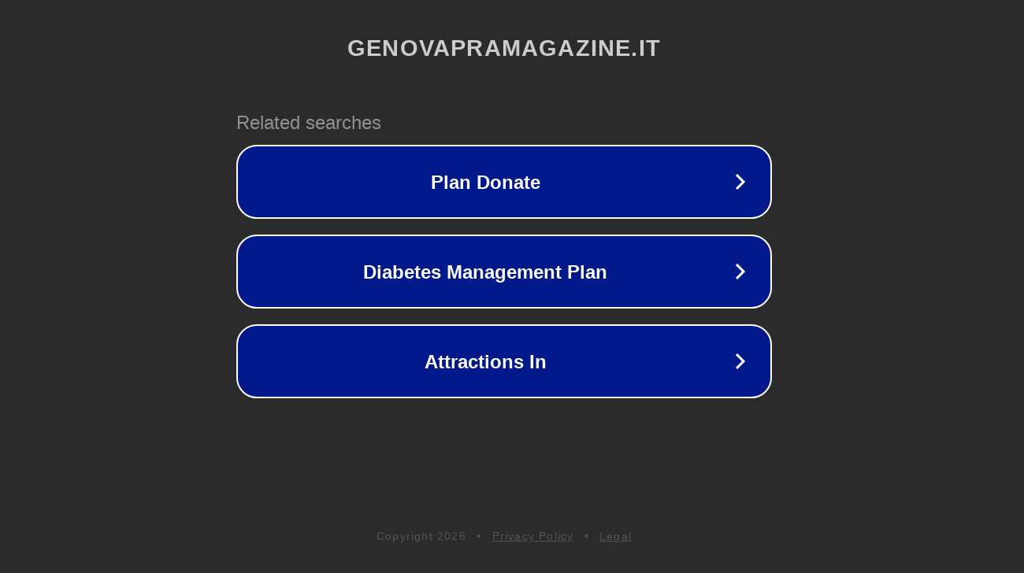

--- FILE ---
content_type: text/html; charset=utf-8
request_url: https://genovapramagazine.it/il-controllo-veterinario-a-vte/controlli-veterinari-portuali-vte-6/
body_size: 1150
content:
<!doctype html>
<html data-adblockkey="MFwwDQYJKoZIhvcNAQEBBQADSwAwSAJBANDrp2lz7AOmADaN8tA50LsWcjLFyQFcb/P2Txc58oYOeILb3vBw7J6f4pamkAQVSQuqYsKx3YzdUHCvbVZvFUsCAwEAAQ==_sic+385P5qqJEtr9Xlph+HTrdXRiWk4WfUyqrIFbLv8Tzvi6orLdmZGnU0yMfhVJbHDv9vuTE0nbA50y/z0qYg==" lang="en" style="background: #2B2B2B;">
<head>
    <meta charset="utf-8">
    <meta name="viewport" content="width=device-width, initial-scale=1">
    <link rel="icon" href="[data-uri]">
    <link rel="preconnect" href="https://www.google.com" crossorigin>
</head>
<body>
<div id="target" style="opacity: 0"></div>
<script>window.park = "[base64]";</script>
<script src="/bJLHfLlLW.js"></script>
</body>
</html>
